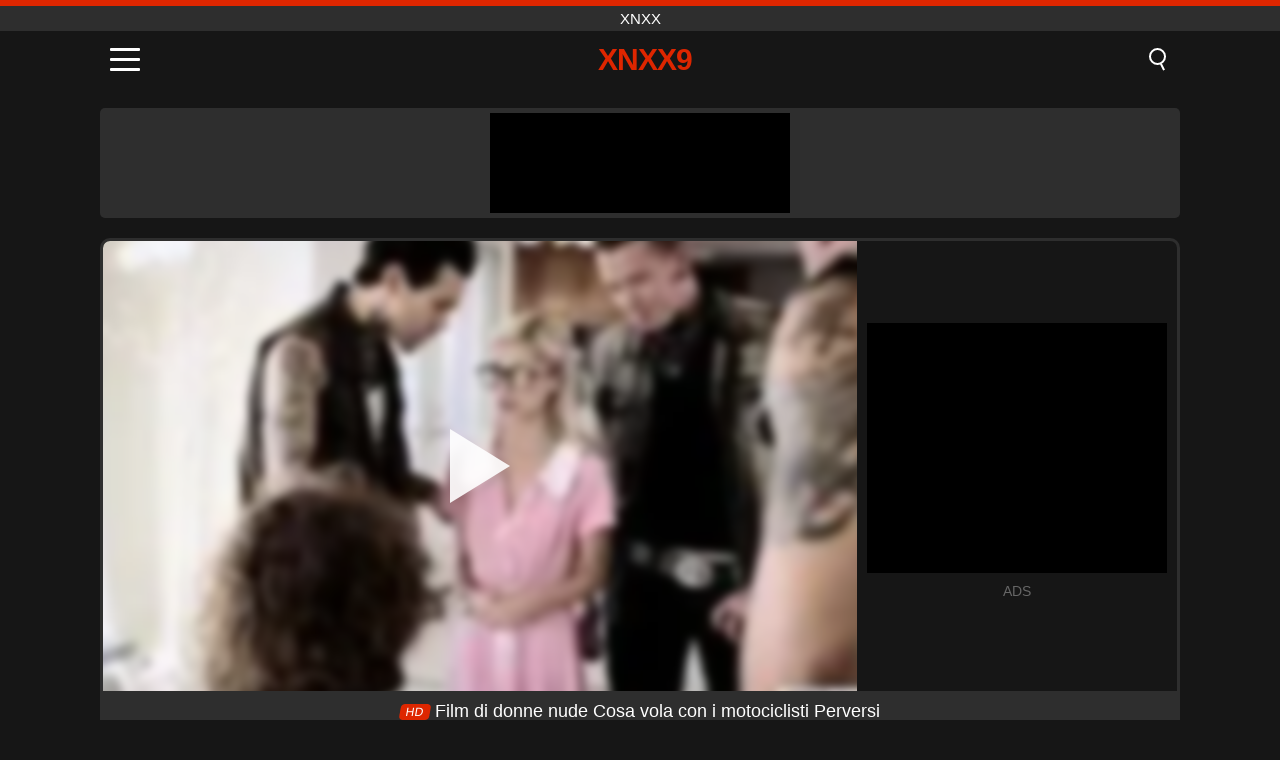

--- FILE ---
content_type: text/html; charset=UTF-8
request_url: https://xnxx9.net/it/video/1553
body_size: 10590
content:
<!DOCTYPE html><html lang="it" translate="no"><head><meta charset="UTF-8"/><meta name="viewport" content="width=device-width, initial-scale=1"><title>Film di donne nude Cosa vola con i motociclisti Perversi - XNXX9.NET</title><meta name="description" content="✅ Film di donne nude Cosa vola con i motociclisti Perversi, XNXX. ✅"><meta name="keywords" content="film,donne,nude,cosa,vola,motociclisti,perversi,xnxx"><meta name="robots" content="max-image-preview:large"><script type="application/ld+json">{"@context":"https://schema.org","@type":"VideoObject","name":"Film di donne nude Cosa vola con i motociclisti Perversi","description":"✅ Film di donne nude Cosa vola con i motociclisti Perversi, XNXX. ✅","contentUrl":"https://xnxx9.net/cdn/1553.mp4","thumbnailUrl":["https://xnxx9.net/media/p/1553.jpg","https://xnxx9.net/media/w/1553.webp"],"uploadDate":"2021-12-02T00:41:47+03:00","duration":"P0DT0H6M12S","interactionCount":"2435"}</script><meta property="og:title" content="Film di donne nude Cosa vola con i motociclisti Perversi"><meta property="og:site_name" content="XNXX9.NET"><meta property="og:url" content="https://xnxx9.net/it/video/1553"><meta property="og:description" content="✅ Film di donne nude Cosa vola con i motociclisti Perversi, XNXX. ✅"><meta property="og:type" content="video.other"><meta property="og:image" content="https://xnxx9.net/media/p/1553.jpg"><meta property="og:video" content="https://xnxx9.net/cdn/1553.mp4"><meta property="og:video:type" content="video/mp4"><meta name="twitter:card" content="summary_large_image"><meta name="twitter:site" content="XNXX9.NET"><meta name="twitter:title" content="Film di donne nude Cosa vola con i motociclisti Perversi"><meta name="twitter:description" content="✅ Film di donne nude Cosa vola con i motociclisti Perversi, XNXX. ✅"><meta name="twitter:image" content="https://xnxx9.net/media/p/1553.jpg"><meta name="twitter:player" content="https://xnxx9.net/cdn/1553.mp4"><link href="https://xnxx9.net/i/images/cover.png" rel="image_src"><link rel="shortcut icon" type="image/jpg" href="/favicon.ico"><meta name="theme-color" content="#161616"><link rel="canonical" href="https://xnxx9.net/it/video/1553"><meta name="rating" content="adult"><meta name="rating" content="RTA-5042-1996-1400-1577-RTA"><link rel="preconnect" href="//mc.yandex.ru"><link rel="preconnect" href="//pgnasm.click"><link rel="alternate" href="https://xnxx9.net/video/1553" hreflang="x-default"><link rel="alternate" href="https://xnxx9.net/video/1553" hreflang="ar"><link rel="alternate" href="https://xnxx9.net/en/video/1553" hreflang="en"><link rel="alternate" href="https://xnxx9.net/de/video/1553" hreflang="de"><link rel="alternate" href="https://xnxx9.net/es/video/1553" hreflang="es"><link rel="alternate" href="https://xnxx9.net/fr/video/1553" hreflang="fr"><link rel="alternate" href="https://xnxx9.net/it/video/1553" hreflang="it"><link rel="alternate" href="https://xnxx9.net/nl/video/1553" hreflang="nl"><link rel="alternate" href="https://xnxx9.net/pl/video/1553" hreflang="pl"><link rel="alternate" href="https://xnxx9.net/pt/video/1553" hreflang="pt"><link rel="alternate" href="https://xnxx9.net/ro/video/1553" hreflang="ro"><link rel="alternate" href="https://xnxx9.net/tr/video/1553" hreflang="tr"><style>body{background:#161616;font-family:-apple-system,BlinkMacSystemFont,Segoe UI,Roboto,Oxygen,Ubuntu,Cantarell,Fira Sans,Droid Sans,Helvetica Neue,sans-serif;min-width:320px;margin:auto;color:#fff}a{text-decoration:none;outline:none;color:#161616}input,textarea,select,option,button{outline:none;font-family:-apple-system,BlinkMacSystemFont,Segoe UI,Roboto,Oxygen,Ubuntu,Cantarell,Fira Sans,Droid Sans,Helvetica Neue,sans-serif}*{-webkit-box-sizing:border-box;-moz-box-sizing:border-box;box-sizing:border-box}::placeholder{opacity:1}.top{background:#2e2e2e;text-align:center}.top:before{content:"";width:100%;height:6px;display:block;background:#DE2600}.top h1,.top span{display:block;font-weight:500;color:#fff;font-size:15px;text-transform:uppercase;margin:0;padding:4px 0}.flex{display:-webkit-box;display:-moz-box;display:-ms-flexbox;display:-webkit-flex;display:flex}.flex-center{-ms-flex-align:center;-webkit-align-items:center;-webkit-box-align:center;align-items:center}.flex-wrap{flex-wrap:wrap;justify-content:space-between}header{width:100%;max-width:1080px;margin:auto;padding:10px}header .im{cursor:pointer}header .im i{width:30px;height:3px;background:#fff;margin:7px 0;display:block;border-radius:5px}header a{margin:auto;font-size:28px;text-transform:uppercase;font-weight:500;letter-spacing:-1px;max-width:calc(100% - 60px)}header a b{display:block;display:-webkit-box;font-size:30px;color:#DE2600;text-transform:uppercase;text-overflow:ellipsis;overflow:hidden;-webkit-line-clamp:1;-webkit-box-orient:vertical}header .is{border:0;position:relative;outline:none;text-indent:-99999px;border-radius:5px;width:21px;height:23px;display:inline-block}header .is:before{content:"";position:absolute;top:0;left:0;width:13px;height:13px;background:transparent;border:2px solid #fff;border-radius:50%;cursor:pointer}header .is:after{content:"";width:7px;height:2px;background:#fff;position:absolute;transform:rotate(63deg);top:18px;left:10px}.mn{margin:0;padding:0;list-style:none}.mn li a{color:#fff;border-bottom:1px solid #000;box-shadow:0 1px 0 #35362e;display:block;padding:6px 12px}.mn .br{background:#DE2600}.sbt{display:block;background:#DE2600;margin-bottom:10px;padding:8px;font-weight:500}.sch{display:flex;background:#fff;overflow:hidden}.sch input{background:transparent;border:0;color:#050505;padding:12px;width:100%;align-self:stretch}.sch button{background:#DE2600;border:0;position:relative;cursor:pointer;outline:none;text-indent:-99999px;width:42px;align-self:stretch}.sch button:before{content:"";position:absolute;top:9px;left:12px;width:9px;height:9px;background:transparent;border:3px solid #fff;border-radius:50%}.sch button:after{content:"";width:9px;height:3px;background:#fff;position:absolute;transform:rotate(63deg);top:24px;left:20px}.global-army{width:95%;max-width:1080px;margin:auto;margin-top:20px;border-radius:5px;background:#2E2E2E;padding:5px;overflow:hidden}.global-army span{display:block;margin:auto;width:300px;min-width:max-content;height:100px;background:#000}.global-army iframe{border:0;width:300px;height:100px;overflow:hidden}.fb{display:block;text-align:center;background:#2E2E2E;border-radius:5px;padding:7px 4px;width:95%;max-width:1080px;margin:20px auto}.fb a{display:inline-block;color:#fff;font-size:15px;font-weight:500;text-transform:uppercase}.fb a:after{content:"\A0•\A0"}.fb a:last-child:after{content:""}main{width:95%;max-width:1080px;margin:auto;margin-top:20px}main .fb{width:100%;max-width:100%}main .head .title h3{margin:0;color:#fff;font-size:22px}main .head .title h1{margin:0;color:#fff;font-size:22px}main .head .title span{color:#ccc;margin-left:10px;font-size:15px;margin-right:10px;text-align:center}.videos{margin:20px 0}.videos:before,.videos:after{content:" ";display:table;width:100%}.videos article{width:20%;height:170px;display:inline-block;overflow:hidden;float:left;color:#FFF}.videos article.cat{height:auto}.videos article.cat a{display:block;width:100%;height:unset!important}.videos article.cat img{width:100%;height:auto}.videos article .box{width:95%;margin:auto;overflow:hidden}.videos article .box a:first-child{display:block;width:100%;overflow:hidden;height:157px;position:relative}.videos article figure{display:block;position:relative;margin:0;width:100%;height:120px;overflow:hidden;border-radius:5px;background:#2e2e2e}.videos article figure:after{content:"";position:absolute;z-index:2;width:100%;height:100%;left:0;top:0}.videos article figure img{position:absolute;height:100%;min-width:100%;object-fit:cover;transform:translateX(-50%) translateY(-50%);left:50%;top:50%;font-size:0}.videos article h2{display:block;display:-webkit-box;padding:0;font-size:.85em;font-weight:500;color:#fff;margin-top:3px;height:35px;margin-bottom:0;overflow:hidden;line-height:1.2;-webkit-line-clamp:2;-webkit-box-orient:vertical;text-overflow:ellipsis}.videos article .hd:before{content:"HD";position:absolute;top:98px;left:2px;font-size:13px;font-style:normal;color:#fff;font-weight:600;background:#DE2600;padding:1px 4px;border-radius:3px;transition:all .2s;z-index:3}.videos article:hover h2{color:#DE2600}.videos article:hover .hd:before{left:-40px}.DMCAON{display:none!important}.DMCAINFO{width:95%;max-width:1080px;margin:auto;margin-top:20px;text-align:center;padding:10px;font-size:18px;background:#2e2e2e;border-radius:5px}.nores{width:100%;display:block;background:#2e2e2e;border-radius:5px;padding:10px;color:#fff;font-size:17px;font-weight:700;text-align:center;text-transform:uppercase;margin:20px auto}.pagination{display:block;width:100%;margin:20px 0;text-align:center}.pagination a,.pagination div,.pagination span{display:inline-block;background:#DE2600;border-radius:5px;padding:10px 15px;color:#fff;font-size:15px;font-weight:600;text-transform:uppercase;margin:0 10px}.pagination div{cursor:pointer}.pagination span{background:#2e2e2e}.pagination a:hover,.pagination div:hover{background:#2e2e2e}.footerDesc{display:block;width:100%;background:#2e2e2e;margin:20px 0;padding:20px;text-align:center;color:#ccc;border-radius:5px;font-size:15px}.footerDesc h4{font-size:16px;color:#fff}.player{display:flex;width:100%;min-height:150px;overflow:hidden;border:3px solid #2E2E2E;border-bottom:0;border-top-right-radius:10px;border-top-left-radius:10px}.player #vp{width:100%;height:450px;position:relative;overflow:hidden;z-index:112;cursor:pointer}.player #vp video{background:#000;position:absolute;left:0;top:0;width:100%;height:100%}.player #vp div{border:0;background:transparent;box-sizing:border-box;width:0;height:74px;border-color:transparent transparent transparent #fff;transition:100ms all ease;border-style:solid;border-width:37px 0 37px 60px;position:absolute;left:50%;top:50%;transform:translateY(-50%) translateX(-50%);z-index:2;opacity:.9}.player #vp:hover div{opacity:.7}.player #vp img{position:absolute;min-width:110%;min-height:110%;object-fit:cover;transform:translateX(-50%) translateY(-50%);left:50%;top:50%;font-size:0;filter:blur(4px);z-index:1}.player .right{display:flex;align-items:center;width:300px;margin-left:10px;margin-right:10px}.player .right span{display:block;width:300px;height:250px;background:#000}.player .right .content{width:100%}.player .right .content b{width:290px;height:250px;display:block;background:#27282b;text-align:center;line-height:250px}.player .right iframe{border:0;width:300px;overflow:hidden}.player .right .content:after{content:"ADS";display:block;text-align:center;margin:10px 0;font-size:14px;color:#666}.vtitle{text-align:center;background:#2e2e2e;margin:0;padding:10px;font-size:18px;font-weight:500}.vtitle.hd:before{content:"HD";background:#DE2600;padding:1px 6px;margin-right:5px;color:#FFF;position:relative;top:-1px;border-radius:4px;font-size:12px;transform:skew(-10deg);display:inline-block}.infos{text-align:left;margin:0}.infos .label{background:#DE2600;padding:10px 15px;margin-left:0!important}.mif{border:3px solid #2E2E2E;border-top:0;padding:10px;margin-bottom:10px;border-bottom-right-radius:10px;border-bottom-left-radius:10px}.mif p{margin:6px 0}.mif b{display:inline-block;margin-right:5px}.mif span{display:inline-block}.mif a{color:#DE2600}.mif a:hover{text-decoration:underline}@media screen and (max-width:890px){.player{display:block!important}.player .right{margin:auto;margin-top:10px}}@media screen and (max-width:750px){.player #vp{height:350px}}@media screen and (max-width:450px){.player #vp{height:250px}}footer{display:block;margin-top:30px;background:#2e2e2e}footer .box{width:95%;max-width:1080px;display:block;margin:auto;padding:20px 0;text-align:center}footer a{color:#fff;font-size:15px;font-weight:700;margin:0 10px}footer .la{color:#DE2600}footer .logo{display:block;margin:auto;margin-bottom:20px;width:max-content;max-width:100%}footer .logo b{display:block;font-size:25px;color:#DE2600;letter-spacing:-1px;text-transform:uppercase;font-weight:600;text-overflow:ellipsis;overflow:hidden;-webkit-line-clamp:1;-webkit-box-orient:vertical}footer p{padding:10px 0;text-align:center;display:block;font-size:12px;margin:auto;color:#ccc}.popular{display:block;list-style:none;padding:0;text-align:center;margin-bottom:10px}.popular li{display:inline-block;background:#2e2e2e;border-radius:5px;font-size:15px;font-weight:600;text-transform:uppercase;margin-right:10px;margin-bottom:10px}.popular a{color:#fff;padding:10px 15px;display:block}.popular li:hover{background:#DE2600}.popular li:last-child{margin-right:0;background:#DE2600}.popular.cat li{margin-left:5px;margin-right:5px}.popular.cat li:last-child{margin-right:0;background:#2e2e2e}.popular.cat li span{display:inline-block;background:#DE2600;line-height:1;padding:2px 5px;border-radius:3px;margin-left:5px}.popular.cat li:hover span{background:#2e2e2e}.popular.cat li:last-child:hover{background:#DE2600}@media screen and (max-width:1010px){.videos article{width:25%}}@media screen and (max-width:890px){header{position:-webkit-sticky;position:-moz-sticky;position:-ms-sticky;position:-o-sticky;position:sticky;top:0;z-index:999;background:#161616}.videos article:last-child{display:inline-block}.popular a{padding:6px 10px}.infos .label{padding:6px 10px}footer a{display:block;margin:5px;padding:6px 0}.videos article{width:33.33%}.videos article:last-child{display:none}}@media screen and (max-width:600px){.videos article{width:50%}}.lep{display:none}.lep .s{position:fixed;left:0;top:0;width:100%;height:100%;background:rgba(0,0,0,.5);z-index:9999}.lep .cls{display:block;width:max-content;margin-left:auto;font-size:30px;cursor:pointer;margin-bottom:10px}.lep .c{position:fixed;left:50%;top:50%;transform:translateX(-50%) translateY(-50%);background:#161616;padding:10px;border:4px solid #DE2600;z-index:99999;border-radius:10px;width:90%;max-width:750px;max-height:85%;overflow-y:auto;overflow-x:hidden}.blog-posts{display:grid;grid-template-columns:1fr;gap:15px;margin:20px 0}@media (min-width:480px){.blog-posts.f3{grid-template-columns:repeat(2,1fr)}}@media (min-width:768px){.blog-posts{grid-template-columns:repeat(2,1fr)}.blog-posts.f3{grid-template-columns:repeat(3,1fr)}}.blog-posts .box{position:relative;z-index:3}.blog-posts article figure{margin:0}.blog-posts article .image{display:block;height:250px;object-fit:cover;transition:transform .3s ease;position:relative;overflow:hidden;border-radius:10px;background-color:#27282b}.blog-posts article img{position:absolute;top:50%;left:0;transform:translateY(-50%);width:100%;min-height:100%;object-fit:cover;filter:blur(5px);z-index:1;font-size:0}.blog-posts article h3{font-size:1rem;margin-top:10px;margin-bottom:15px;font-weight:500;color:#fff}.blog-posts article a:hover h3{text-decoration:underline}.blog-posts .box p{font-size:.8rem;line-height:1.5;color:#c8c8c8}</style></head><body><div class="top"><span>XNXX</span></div><header class="flex flex-center"><span class="im" onclick="get('m')"><i></i><i></i><i></i></span><a href="https://xnxx9.net/it" title="XNXX"><b>XNXX9</b></a><i class="is" onclick="get('s')"></i></header><div class="lep" id="menu"><div class="c"><b onclick="cs('m')" class="cls">×</b><ul class="mn"><li><a href="https://xnxx9.net/it" title="Pagina Iniziale">Pagina Iniziale</a></li><li><a href="https://xnxx9.net/it/hd" title="HD">HD</a></li><li><a href="https://xnxx9.net/it/blog" title="Blog" class="br">Blog</a><ul><li><a href="https://xnxx9.net/it/blog" title="More posts">More posts +</a></li></ul></li><li><a href="https://xnxx9.net/it/categories" title="Categorie" class="br">Categorie</a><ul><li><a href="https://xnxx9.net/it/videos/teen" title="Teenager">Teenager</a></li><li><a href="https://xnxx9.net/it/videos/blowjob" title="Pompini">Pompini</a></li><li><a href="https://xnxx9.net/it/videos/hardcore" title="Hardcore">Hardcore</a></li><li><a href="https://xnxx9.net/it/videos/amateur" title="Dilettante">Dilettante</a></li><li><a href="https://xnxx9.net/it/videos/milf" title="MILF">MILF</a></li><li><a href="https://xnxx9.net/it/videos/college" title="Università">Università</a></li><li><a href="https://xnxx9.net/it/videos/blonde" title="Bionda">Bionda</a></li><li><a href="https://xnxx9.net/it/videos/cumshot" title="Eiaculazione">Eiaculazione</a></li><li><a href="https://xnxx9.net/it/videos/xnxx" title="XNXX">XNXX</a></li><li><a href="https://xnxx9.net/it/categories" title="Tutte le categorie">Tutte le categorie +</a></li></ul></li></ul></div><i class="s" onclick="cs('m')"></i></div><div class="lep" id="search"><div class="c"><b onclick="cs('s')" class="cls">×</b><b class="sbt">Cercare</b><form data-action="https://xnxx9.net/it/mishka/common/search" method="POST" class="sch"><input type="text" name="s" placeholder="Cerca video..." autocomplete="off"><button type="submit" data-trigger="submit[]">Search</button></form></div><i class="s" onclick="cs('s')"></i></div><div class="global-army"><span></span></div><main><div class="player"><div id="vp"><img src="/media/w/1553.webp" alt="Film di donne nude Cosa vola con i motociclisti Perversi" onclick="pl()" fetchpriority="high" width="240" height="135"><video preload="none" onclick="pl()"></video><div onclick="pl()"></div></div><div class="right"><div class="content"><span></span></div></div><script>function pl(){var b=document.getElementById("vp"),a=b.getElementsByTagName("video")[0];b.getElementsByTagName("div")[0].style.display="none";b.getElementsByTagName("img")[0].style.display="none";a.setAttribute("controls","controls");a.src="/cdn/1553.mp4";a.removeAttribute("onclick");a.play()}</script></div><h1 class="vtitle hd">Film di donne nude Cosa vola con i motociclisti Perversi</h1><div class="mif"><p><b>Categorie:</b><span><a href="https://xnxx9.net/it/videos/blonde" title="Bionda">Bionda</a>, <a href="https://xnxx9.net/it/videos/gangbang" title="Gangbang">Gangbang</a>, <a href="https://xnxx9.net/it/videos/hardcore" title="Hardcore">Hardcore</a>, <a href="https://xnxx9.net/it/videos/teen" title="Teenager">Teenager</a>, <a href="https://xnxx9.net/it/videos/virgin" title="Vergine">Vergine</a>, <a href="https://xnxx9.net/it/videos/xhamster" title="Xhamster">Xhamster</a></span></p><p><b>I più visti:</b><span>2,435</span></p><p><b>I più durata:</b><span>6 min</span></p><p><b>Aggiunta:</b><span>4 anni fa</span></p><p><a href="https://xnxx9.net/it/info/dmca-request?id=1553" target="_blank" rel="nofollow">Report</a></p></div><div class="head"><div class="title"><h3>Video simili</h3></div></div><div class="videos"><article><div class="box"><a href="https://xnxx9.net/it/video/10482" title="Adolescente bionda sorellastra focosa si fa scopare la lingua selvaggia e viene in bocca"><figure id="10482" class="hd"><img src="/media/w/10482.webp" alt="Jouer Adolescente bionda sorellastra focosa si fa scopare la lingua selvaggia e viene in bocca" width="240" height="135" loading="lazy"></figure><h2>Adolescente bionda sorellastra focosa si fa scopare la lingua selvaggia e viene in bocca</h2></a></div></article><article><div class="box"><a href="https://xnxx9.net/it/video/10485" title="Carla e le sue amiche si godono una calda notte lesbica con giocattoli e glamour"><figure id="10485" class="hd"><img src="/media/w/10485.webp" alt="Jouer Carla e le sue amiche si godono una calda notte lesbica con giocattoli e glamour" width="240" height="135" loading="lazy"></figure><h2>Carla e le sue amiche si godono una calda notte lesbica con giocattoli e glamour</h2></a></div></article><article><div class="box"><a href="https://xnxx9.net/it/video/10481" title="Sensuale modella bionda di lingerie fa un pompino bollente e una sega in azione POV con un grosso bottino"><figure id="10481" class="hd"><img src="/media/w/10481.webp" alt="Jouer Sensuale modella bionda di lingerie fa un pompino bollente e una sega in azione POV con un grosso bottino" width="240" height="135" loading="lazy"></figure><h2>Sensuale modella bionda di lingerie fa un pompino bollente e una sega in azione POV con un grosso bottino</h2></a></div></article><article><div class="box"><a href="https://xnxx9.net/it/video/10483" title="La massaggiatrice bionda Kenna James e la sua migliore amica Mia Moore si dedicano ad un&#039;appassionata sessione di squirt lesbici"><figure id="10483" class="hd"><img src="/media/w/10483.webp" alt="Jouer La massaggiatrice bionda Kenna James e la sua migliore amica Mia Moore si dedicano ad un&#039;appassionata sessione di squirt lesbici" width="240" height="135" loading="lazy"></figure><h2>La massaggiatrice bionda Kenna James e la sua migliore amica Mia Moore si dedicano ad un&#039;appassionata sessione di squirt lesbici</h2></a></div></article><article><div class="box"><a href="https://xnxx9.net/it/video/10477" title="La principessa bionda legata Donna sopporta bizzarre umiliazioni pubbliche e dominazione con Ramon Nomar"><figure id="10477" class="hd"><img src="/media/w/10477.webp" alt="Jouer La principessa bionda legata Donna sopporta bizzarre umiliazioni pubbliche e dominazione con Ramon Nomar" width="240" height="135" loading="lazy"></figure><h2>La principessa bionda legata Donna sopporta bizzarre umiliazioni pubbliche e dominazione con Ramon Nomar</h2></a></div></article><article><div class="box"><a href="https://xnxx9.net/it/video/10472" title="Guarda questa sensazionale dolcezza bionda Angel in una sessione amatoriale in webcam hardcore, mentre fa un pompino strabiliante e viene sbattuta a pecorina con la sua figa rasata."><figure id="10472" class="hd"><img src="/media/w/10472.webp" alt="Jouer Guarda questa sensazionale dolcezza bionda Angel in una sessione amatoriale in webcam hardcore, mentre fa un pompino strabiliante e viene sbattuta a pecorina con la sua figa rasata." width="240" height="135" loading="lazy"></figure><h2>Guarda questa sensazionale dolcezza bionda Angel in una sessione amatoriale in webcam hardcore, mentre fa un pompino strabiliante e viene sbattuta a pecorina con la sua figa rasata.</h2></a></div></article><article><div class="box"><a href="https://xnxx9.net/it/video/10461" title="Una bionda tettona si scatena con una macchina anale e un dildo in una sessione solista hardcore"><figure id="10461" class="hd"><img src="/media/w/10461.webp" alt="Jouer Una bionda tettona si scatena con una macchina anale e un dildo in una sessione solista hardcore" width="240" height="135" loading="lazy"></figure><h2>Una bionda tettona si scatena con una macchina anale e un dildo in una sessione solista hardcore</h2></a></div></article><article><div class="box"><a href="https://xnxx9.net/it/video/10460" title="Una bionda con le tette grosse prende un grosso cazzo e lo fa un deepthroat come una professionista"><figure id="10460" class="hd"><img src="/media/w/10460.webp" alt="Jouer Una bionda con le tette grosse prende un grosso cazzo e lo fa un deepthroat come una professionista" width="240" height="135" loading="lazy"></figure><h2>Una bionda con le tette grosse prende un grosso cazzo e lo fa un deepthroat come una professionista</h2></a></div></article><article><div class="box"><a href="https://xnxx9.net/it/video/10028" title="La bellissima studentessa universitaria bionda Miranda Salazar si fa riempire di sperma dal suo patrigno in un porno tabù di spionaggio"><figure id="10028" class="hd"><img src="/media/w/10028.webp" alt="Jouer La bellissima studentessa universitaria bionda Miranda Salazar si fa riempire di sperma dal suo patrigno in un porno tabù di spionaggio" width="240" height="135" loading="lazy"></figure><h2>La bellissima studentessa universitaria bionda Miranda Salazar si fa riempire di sperma dal suo patrigno in un porno tabù di spionaggio</h2></a></div></article><article><div class="box"><a href="https://xnxx9.net/it/video/10473" title="Bellezze bionde e brune fanno pompini strabilianti con gola profonda e sborrate bollenti"><figure id="10473" class="hd"><img src="/media/w/10473.webp" alt="Jouer Bellezze bionde e brune fanno pompini strabilianti con gola profonda e sborrate bollenti" width="240" height="135" loading="lazy"></figure><h2>Bellezze bionde e brune fanno pompini strabilianti con gola profonda e sborrate bollenti</h2></a></div></article><article><div class="box"><a href="https://xnxx9.net/it/video/9922" title="Le calde amiche della confraternita del college Emma Hix e Haley Reed esplorano il loro primo incontro lesbico con appassionate leccate di fica e romantiche sforbiciate"><figure id="9922" class="hd"><img src="/media/w/9922.webp" alt="Jouer Le calde amiche della confraternita del college Emma Hix e Haley Reed esplorano il loro primo incontro lesbico con appassionate leccate di fica e romantiche sforbiciate" width="240" height="135" loading="lazy"></figure><h2>Le calde amiche della confraternita del college Emma Hix e Haley Reed esplorano il loro primo incontro lesbico con appassionate leccate di fica e romantiche sforbiciate</h2></a></div></article><article><div class="box"><a href="https://xnxx9.net/it/video/10292" title="La pornostar bionda Rebecca Vanguard in una selvaggia avventura di scopata in ufficio con creampie e azione a pecorina"><figure id="10292" class="hd"><img src="/media/w/10292.webp" alt="Jouer La pornostar bionda Rebecca Vanguard in una selvaggia avventura di scopata in ufficio con creampie e azione a pecorina" width="240" height="135" loading="lazy"></figure><h2>La pornostar bionda Rebecca Vanguard in una selvaggia avventura di scopata in ufficio con creampie e azione a pecorina</h2></a></div></article><article><div class="box"><a href="https://xnxx9.net/it/video/9114" title="Bionda adolescente Brenda Estarlich brama un&#039;azione anale profonda e un orgasmo intenso"><figure id="9114" class="hd"><img src="/media/w/9114.webp" alt="Jouer Bionda adolescente Brenda Estarlich brama un&#039;azione anale profonda e un orgasmo intenso" width="240" height="135" loading="lazy"></figure><h2>Bionda adolescente Brenda Estarlich brama un&#039;azione anale profonda e un orgasmo intenso</h2></a></div></article><article><div class="box"><a href="https://xnxx9.net/it/video/8400" title="La prima esperienza in doccia BBC di British Teen Blonde"><figure id="8400" class="hd"><img src="/media/w/8400.webp" alt="Jouer La prima esperienza in doccia BBC di British Teen Blonde" width="240" height="135" loading="lazy"></figure><h2>La prima esperienza in doccia BBC di British Teen Blonde</h2></a></div></article><article><div class="box"><a href="https://xnxx9.net/it/video/10469" title="Guarda Missy Luv, la bellezza bionda, fare un&#039;incredibile sega e rimjob al suo uomo a bordo piscina"><figure id="10469" class="hd"><img src="/media/w/10469.webp" alt="Jouer Guarda Missy Luv, la bellezza bionda, fare un&#039;incredibile sega e rimjob al suo uomo a bordo piscina" width="240" height="135" loading="lazy"></figure><h2>Guarda Missy Luv, la bellezza bionda, fare un&#039;incredibile sega e rimjob al suo uomo a bordo piscina</h2></a></div></article><article><div class="box"><a href="https://xnxx9.net/it/video/9824" title="Lola Fae e le sue migliori amiche fanno una gangbang con il fratellastro in un selvaggio quartetto universitario con grossi cazzi e tette piccole"><figure id="9824" class="hd"><img src="/media/w/9824.webp" alt="Jouer Lola Fae e le sue migliori amiche fanno una gangbang con il fratellastro in un selvaggio quartetto universitario con grossi cazzi e tette piccole" width="240" height="135" loading="lazy"></figure><h2>Lola Fae e le sue migliori amiche fanno una gangbang con il fratellastro in un selvaggio quartetto universitario con grossi cazzi e tette piccole</h2></a></div></article><article><div class="box"><a href="https://xnxx9.net/it/video/9070" title="Teen Blonde Pornstar Gizelle Blanco si scatena su enorme cazzo"><figure id="9070" class="hd"><img src="/media/w/9070.webp" alt="Jouer Teen Blonde Pornstar Gizelle Blanco si scatena su enorme cazzo" width="240" height="135" loading="lazy"></figure><h2>Teen Blonde Pornstar Gizelle Blanco si scatena su enorme cazzo</h2></a></div></article><article><div class="box"><a href="https://xnxx9.net/it/video/9972" title="Troia bionda del college si scatena con il cuscino e scopa la sua figa succosa fino ad un orgasmo strabiliante"><figure id="9972" class="hd"><img src="/media/w/9972.webp" alt="Jouer Troia bionda del college si scatena con il cuscino e scopa la sua figa succosa fino ad un orgasmo strabiliante" width="240" height="135" loading="lazy"></figure><h2>Troia bionda del college si scatena con il cuscino e scopa la sua figa succosa fino ad un orgasmo strabiliante</h2></a></div></article><article><div class="box"><a href="https://xnxx9.net/it/video/4177" title="Porno con russi che scopano chicche nella figa"><figure id="4177" class="hd"><img src="/media/w/4177.webp" alt="Jouer Porno con russi che scopano chicche nella figa" width="240" height="135" loading="lazy"></figure><h2>Porno con russi che scopano chicche nella figa</h2></a></div></article><article><div class="box"><a href="https://xnxx9.net/it/video/9640" title="Compilazione di scene di scopate fantasy intense con varie pornostar"><figure id="9640" class="hd"><img src="/media/w/9640.webp" alt="Jouer Compilazione di scene di scopate fantasy intense con varie pornostar" width="240" height="135" loading="lazy"></figure><h2>Compilazione di scene di scopate fantasy intense con varie pornostar</h2></a></div></article></div></main><footer><div class="box"><a href="https://xnxx9.net/it" class="logo" title="XNXX"><b>XNXX9</b></a><p><a href="https://xnxx9.net/it" title="XNXX">XNXX</a><a href="https://xnxx9.net/it/categories" title="Categorie">Categorie</a></p><a href="https://xnxx9.net/video/1553" rel="alternate" hreflang="ar" title="Arab">Arab</a><a href="https://xnxx9.net/en/video/1553" rel="alternate" hreflang="en" title="English">English</a><a href="https://xnxx9.net/de/video/1553" rel="alternate" hreflang="de" title="Deutsch">Deutsch</a><a href="https://xnxx9.net/es/video/1553" rel="alternate" hreflang="es" title="Español">Español</a><a href="https://xnxx9.net/fr/video/1553" rel="alternate" hreflang="fr" title="Français">Français</a><a href="https://xnxx9.net/it/video/1553" class="la" rel="alternate" hreflang="it" title="Italiano">Italiano</a><a href="https://xnxx9.net/nl/video/1553" rel="alternate" hreflang="nl" title="Nederlands">Nederlands</a><a href="https://xnxx9.net/pl/video/1553" rel="alternate" hreflang="pl" title="Polski">Polski</a><a href="https://xnxx9.net/pt/video/1553" rel="alternate" hreflang="pt" title="Português">Português</a><a href="https://xnxx9.net/ro/video/1553" rel="alternate" hreflang="ro" title="Română">Română</a><a href="https://xnxx9.net/tr/video/1553" rel="alternate" hreflang="tr" title="Türk">Türk</a><p><a href="https://xnxx9.net/info/2257" rel="nofollow">18 U.S.C. § 2257 Compliance</a><a href="https://xnxx9.net/info/tos" rel="nofollow">Terms of Use</a><a href="https://xnxx9.net/info/privacy" rel="nofollow">Privacy Policy</a><a href="https://xnxx9.net/info/dmca" rel="nofollow">DMCA / Copyright</a><a href="https://xnxx9.net/info/contact" rel="nofollow">Contact Us</a></p></div><p>© 2026 XNXX9.NET</p></footer><script>!function(e,n){"object"==typeof exports&&"undefined"!=typeof module?n(exports):"function"==typeof define&&define.amd?define(["exports"],n):n((e||self).quicklink={})}(this,function(e){function n(e,n){(null==n||n>e.length)&&(n=e.length);for(var r=0,t=Array(n);r<n;r++)t[r]=e[r];return t}function r(e,r){var t="undefined"!=typeof Symbol&&e[Symbol.iterator]||e["@@iterator"];if(t)return(t=t.call(e)).next.bind(t);if(Array.isArray(e)||(t=function(e,r){if(e){if("string"==typeof e)return n(e,r);var t={}.toString.call(e).slice(8,-1);return"Object"===t&&e.constructor&&(t=e.constructor.name),"Map"===t||"Set"===t?Array.from(e):"Arguments"===t||/^(?:Ui|I)nt(?:8|16|32)(?:Clamped)?Array$/.test(t)?n(e,r):void 0}}(e))||r&&e&&"number"==typeof e.length){t&&(e=t);var o=0;return function(){return o>=e.length?{done:!0}:{done:!1,value:e[o++]}}}throw new TypeError("Invalid attempt to iterate non-iterable instance.\nIn order to be iterable, non-array objects must have a [Symbol.iterator]() method.")}function t(e,n,r,t){var o={headers:{accept:"*/*"}};return n||(o.mode="no-cors"),r&&(o.credentials="include"),o.priority=t?"high":"low",window.fetch?fetch(e,o):function(e,n){return new Promise(function(r,t,o){(o=new XMLHttpRequest).open("GET",e,o.withCredentials=n),o.setRequestHeader("Accept","*/*"),o.onload=function(){200===o.status?r():t()},o.send()})}(e,r)}var o,i=(o=document.createElement("link")).relList&&o.relList.supports&&o.relList.supports("prefetch")?function(e,n){return new Promise(function(r,t,o){(o=document.createElement("link")).rel="prefetch",o.href=e,n&&o.setAttribute("crossorigin","anonymous"),o.onload=r,o.onerror=t,document.head.appendChild(o)})}:t,c=window.requestIdleCallback||function(e){var n=Date.now();return setTimeout(function(){e({didTimeout:!1,timeRemaining:function(){return Math.max(0,50-(Date.now()-n))}})},1)},a=new Set,s=new Set,u=!1;function l(e,n){return Array.isArray(n)?n.some(function(n){return l(e,n)}):(n.test||n).call(n,e.href,e)}function f(e){if(e){if(e.saveData)return new Error("Save-Data is enabled");if(/2g/.test(e.effectiveType))return new Error("network conditions are poor")}return!0}function d(e,n,o,c,l){var d=f(navigator.connection);return d instanceof Error?Promise.reject(new Error("Cannot prefetch, "+d.message)):(s.size>0&&!u&&console.warn("[Warning] You are using both prefetching and prerendering on the same document"),Promise.all([].concat(e).map(function(e){return a.has(e)?[]:(a.add(e),function(e,n,t){var o=[].slice.call(arguments,3);if(!t)return e.apply(void 0,[n].concat(o));for(var i,c=Array.from(document.querySelectorAll("a")).filter(function(e){return e.href===n}),a=new Map,s=function(){var r=i.value,t=function(i){var s=setTimeout(function(){return r.removeEventListener("mouseenter",t),r.removeEventListener("mouseleave",c),e.apply(void 0,[n].concat(o))},200);a.set(r,s)},c=function(e){var n=a.get(r);n&&(clearTimeout(n),a.delete(r))};r.addEventListener("mouseenter",t),r.addEventListener("mouseleave",c)},u=r(c);!(i=u()).done;)s()}(n?t:i,new URL(e,location.href).toString(),l,o,c,n))})))}function h(e,n){void 0===n&&(n="immediate");var t=f(navigator.connection);if(t instanceof Error)return Promise.reject(new Error("Cannot prerender, "+t.message));if(!HTMLScriptElement.supports("speculationrules"))return d(e,!0,!1,!1,"moderate"===n||"conservative"===n);for(var o,i=r([].concat(e));!(o=i()).done;)s.add(o.value);a.size>0&&!u&&console.warn("[Warning] You are using both prefetching and prerendering on the same document");var c=function(e,n){var r=document.createElement("script");r.type="speculationrules",r.text='{"prerender":[{"source": "list",\n "urls": ["'+Array.from(e).join('","')+'"],\n "eagerness": "'+n+'"}]}';try{document.head.appendChild(r)}catch(e){return e}return!0}(s,n);return!0===c?Promise.resolve():Promise.reject(c)}e.listen=function(e){if(void 0===e&&(e={}),window.IntersectionObserver&&"isIntersecting"in IntersectionObserverEntry.prototype){var n=function(e){e=e||1;var n=[],r=0;function t(){r<e&&n.length>0&&(n.shift()(),r++)}return[function(e){n.push(e)>1||t()},function(){r--,t()}]}(e.throttle||1/0),r=n[0],t=n[1],o=e.limit||1/0,i=e.origins||[location.hostname],f=e.ignores||[],m=e.delay||0,p=[],v=e.timeoutFn||c,g="function"==typeof e.hrefFn&&e.hrefFn,y=e.prerender||!1;u=e.prerenderAndPrefetch||!1;var w=new IntersectionObserver(function(n){n.forEach(function(n){if(n.isIntersecting)p.push((n=n.target).href),function(e,n){n?setTimeout(e,n):e()}(function(){p.includes(n.href)&&(w.unobserve(n),(u||y)&&s.size<o?h(g?g(n):n.href,e.eagerness).catch(function(n){if(!e.onError)throw n;e.onError(n)}):a.size<o&&!y&&r(function(){d(g?g(n):n.href,e.priority,e.checkAccessControlAllowOrigin,e.checkAccessControlAllowCredentials,e.onlyOnMouseover).then(t).catch(function(n){t(),e.onError&&e.onError(n)})}))},m);else{var i=p.indexOf((n=n.target).href);i>-1&&p.splice(i)}})},{threshold:e.threshold||0});return v(function(){(e.el&&e.el.length&&e.el.length>0&&"A"===e.el[0].nodeName?e.el:(e.el||document).querySelectorAll("a")).forEach(function(e){i.length&&!i.includes(e.hostname)||l(e,f)||w.observe(e)})},{timeout:e.timeout||2e3}),function(){a.clear(),w.disconnect()}}},e.prefetch=d,e.prerender=h});window.addEventListener('load',()=>{quicklink.listen({prerender:true,throttle:2,timeout:2000,delay:80,origins:[location.hostname],ignores:[(uri,elem)=>elem.hasAttribute('data-no-prefetch'),(uri)=>uri.includes('#'),(uri)=>uri.startsWith('mailto:')||uri.startsWith('tel:')]})});</script><script defer>var u=top.location.toString();var domain='xiocniocxiocxioc9ioc.iocnioceioct'.toString();var domain_decrypted=domain.replace(/ioc/gi,'');if(u.indexOf(domain_decrypted)==-1){top.location='https://google.ro'}setTimeout(function(){var container=document.querySelector('.player .right');if(container){var nativeRefresh=!0;var nativeURL="https://xnxx.army/click/native.php";var nativeContainer=".player .right .content span";function fghjgf(){var e,l,o=document.querySelector(nativeContainer),n=o.querySelectorAll("iframe");0===n.length?((e=document.createElement("iframe")).src=nativeURL,e.rel="nofollow",e.scrolling="no",e.title="300x250",e.height="250",o.appendChild(e)):((l=document.createElement("iframe")).src=nativeURL,l.rel="nofollow",l.scrolling="no",l.title="300x250",l.height="250",l.style.display="none",o.appendChild(l),setTimeout(function(){o.removeChild(n[0]),l.style.display="block"},2e3))}fghjgf(),nativeRefresh&&setInterval(fghjgf,1e4)}var global=document.querySelector('.global-army');if(global){var globalRefresh=!0;var globalURL="https://xnxx.army/click/global.php";var globalContainer=".global-army span";function dfgh(){var e,l,o=document.querySelector(globalContainer),n=o.querySelectorAll("iframe");0===n.length?((e=document.createElement("iframe")).src=globalURL,e.rel="nofollow",e.scrolling="no",e.title="300x100",e.height="100",o.appendChild(e)):((l=document.createElement("iframe")).src=globalURL,l.rel="nofollow",l.scrolling="no",l.title="300x100",l.height="100",l.style.display="none",o.appendChild(l),setTimeout(function(){o.removeChild(n[0]),l.style.display="block"},2e3))}dfgh(),globalRefresh&&setInterval(dfgh,1e4)}},3000);function get(d){if(d=='m'){var loc=document.getElementById("menu");loc.style.display="block"}else if(d=='s'){var loc=document.getElementById("search");loc.style.display="block"}}function cs(d){document.getElementsByTagName("body")[0].removeAttribute("style");if(d=='m'){var loc=document.getElementById("menu")}else if(d=='s'){var loc=document.getElementById("search")}loc.style.display="none"}function is_empty(t){return!t||0===t.length}function redirect_url(t,e){is_empty(t)||setTimeout(function(){window.location.href="//reload"==t?window.location.pathname:t},e)}var lastSubmitTime=0;var submitDelay=500;document.addEventListener("click",function(event){var target=event.target.closest('[data-trigger^="submit"]');if(target){event.preventDefault();var form=target.closest("form");var currentTime=new Date().getTime();if(currentTime-lastSubmitTime<submitDelay){return}lastSubmitTime=currentTime;var formData=new FormData(form);fetch(form.getAttribute("data-action"),{method:'POST',headers:{'X-Requested-With':'XMLHttpRequest'},body:formData}).then(response=>response.json()).then(data=>{if(!is_empty(data.msg)){alert(data.msg)}if(!is_empty(data.redirect)){redirect_url(data.redirect.url,is_empty(data.redirect.time)?0:1000*data.redirect.time)}if(!is_empty(data.reset)){form.reset()}if(!is_empty(data.hide)){document.querySelector(data.hide).style.display='none'}if(form.querySelector('.h-captcha')){hcaptcha.reset()}}).catch(error=>{console.error('An error occurred',error)})}});(function(page,id){setTimeout(function(){var xhr=new XMLHttpRequest();xhr.open("POST","/mishka/common/views",true);xhr.setRequestHeader("Content-Type","application/x-www-form-urlencoded");xhr.setRequestHeader("X-Requested-With","XMLHttpRequest");xhr.send("page="+encodeURIComponent(page)+"&id="+encodeURIComponent(id))},1000)})("video","1553");</script><script>document.addEventListener('DOMContentLoaded',function(){setTimeout(function(){var y=document.createElement("img");y.src="https://mc.yandex.ru/watch/98229120";y.style="position:absolute;left:-9590px;width:0;height:0";y.alt="";document.body.appendChild(y);var cdnv2=document.createElement("script");cdnv2.src="https://pgnasm.click/v2/npbni.js";document.body.appendChild(cdnv2)},1000)});</script><script defer src="https://static.cloudflareinsights.com/beacon.min.js/vcd15cbe7772f49c399c6a5babf22c1241717689176015" integrity="sha512-ZpsOmlRQV6y907TI0dKBHq9Md29nnaEIPlkf84rnaERnq6zvWvPUqr2ft8M1aS28oN72PdrCzSjY4U6VaAw1EQ==" data-cf-beacon='{"version":"2024.11.0","token":"3fabdc2463aa44e0a6d5938a097ff872","r":1,"server_timing":{"name":{"cfCacheStatus":true,"cfEdge":true,"cfExtPri":true,"cfL4":true,"cfOrigin":true,"cfSpeedBrain":true},"location_startswith":null}}' crossorigin="anonymous"></script>
</body></html>